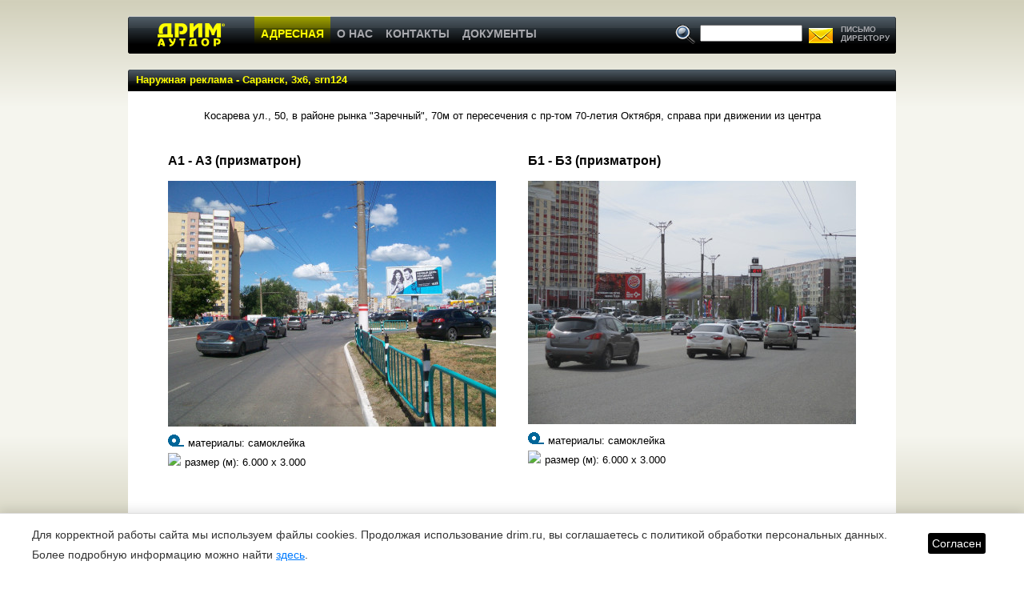

--- FILE ---
content_type: text/html; charset=WINDOWS-1251
request_url: https://saransk.drim.ru/outdoor/detail/5952
body_size: 4182
content:

<!DOCTYPE html>

<html lang="ru">
    <head>
        <meta http-equiv="Content-Type" content="text/html; charset=windows-1251" />
        <meta name="description" content="Рекламное агентство ДРИМ. Наружная реклама - Саранск, 3х6. srn124" /><link rel="canonical" href="http://saransk.drim.ru/outdoor/view/57/21" />        <title>Наружная реклама - Саранск, 3х6. srn124</title>

        <link href="/css/main.css" rel="stylesheet" type="text/css" />

        <!-- Global site tag (gtag.js) - Google Analytics -->
        <!-- <script async src="https://www.googletagmanager.com/gtag/js?id=UA-136695514-1"></script>
        <script>
           window.dataLayer = window.dataLayer || [];
           function gtag(){dataLayer.push(arguments);}
           gtag('js', new Date());
           gtag('config', 'UA-136695514-1');
        </script> -->
        
        <meta name="yandex-verification" content="0d33495609744086" />

    </head>
    <body>
        <!-- Yandex.Metrika counter -->
<script type="text/javascript" >
   (function(m,e,t,r,i,k,a){m[i]=m[i]||function(){(m[i].a=m[i].a||[]).push(arguments)};
   m[i].l=1*new Date();k=e.createElement(t),a=e.getElementsByTagName(t)[0],k.async=1,k.src=r,a.parentNode.insertBefore(k,a)})
   (window, document, "script", "https://mc.yandex.ru/metrika/tag.js", "ym");

   ym(201308, "init", {
        clickmap:true,
        trackLinks:true,
        accurateTrackBounce:true,
        webvisor:true
   });
</script>
<noscript><div><img src="https://mc.yandex.ru/watch/201308" style="position:absolute; left:-9999px;" alt="" /></div></noscript>
<!-- /Yandex.Metrika counter -->

<div id="wrapper">

    <div class="mainMenu">

    <a href="http://www.drim.ru"><img src="/images/site/logo_c.png" alt="logo_DRIM" class="logo"/></a>
    <ul style="float: right; text-align: left; margin-top: 0;">
        <li><a href="/feedback"  style="padding-top: 11px; font-size: 10px;"><img src="/images/site/mail.png" style="float: left; margin: 0; padding: 4px 10px 0 0; display: block;" alt="E-mail"/><div style="float: left;">ПИСЬМО<br>ДИРЕКТОРУ</div></a></li>
    </ul>

    <!-- <div id="facebook">
        <a href="https://www.facebook.com/RG.DRIM" target="_blank"><img src="/images/site/facebook.gif" alt="to_facebook_DRIM_page"/></a>
        <a href="https://www.instagram.com/drim_reklama" target="_blank"><img src="/images/site/instagram.png" alt="to_instagram_DRIM_page"/></a>
    </div> -->

    <form action="https://saransk.drim.ru/search" id="search" method="post" accept-charset="windows-1251">
<a href="https://saransk.drim.ru/search"><img src="/images/site/search.gif" alt="search"/></a><input type="text" name="search_string" value="" size="15" style="width: 120px;"  />

<input type="hidden" name="search_small" value="1" />
</form><ul><li><a href="https://saransk.drim.ru/outdoor" class="active">АДРЕСНАЯ</a></li><li><a href="https://saransk.drim.ru/about">О НАС</a></li><li><a href="https://saransk.drim.ru/contact">КОНТАКТЫ</a></li><li><a href="https://saransk.drim.ru/docs">ДОКУМЕНТЫ</a></li></ul></div>
<div id="content"><script src="/script/jquery.js"></script>
<script src="/script/outdoor.js"></script>
<script src="/script/colorbox/jquery.colorbox-min.js"></script>
<link href="/script/colorbox/example3/colorbox.css" rel="stylesheet" type="text/css" />

<script src="https://api-maps.yandex.ru/2.1/?apikey=398790a8-c37c-44b0-bcab-0069498ea075&lang=ru_RU" type="text/javascript"></script>


<div id="content">
    <h1 class="zag">Наружная реклама - Саранск, 3х6, srn124</h1>
    <div class="one_column">
        <div style="padding-bottom: 40px;" class="detail">
            <p style="text-align: center;">Косарева ул., 50, в районе рынка "Заречный", 70м от пересечения с пр-том 70-летия Октября, справа при движении из центра</p>
        <link rel="stylesheet" href="/css/swiper.css">

<div class = "constr">

    <div class="constr_side"><h3>А1 - А3 (призматрон)</h3><div class="swiper-slide"><a class="colorbox_5952" href="/outdoor/additionalphoto/13834.jpg" title="srn124 А1 - А3 (призматрон)" ><img src="https://saransk.drim.ru/outdoor/additionalphoto/13834/1" class="side_photo" alt="" /></a></div><p><img style="padding-right:5px;" src="/images/site/sign_material.png">материалы: самоклейка</p><p><img style="padding-right:5px;" src="/images/site/sign_size.png">размер (м): 6.000 x 3.000</p></div><div class="constr_side"><h3>Б1 - Б3 (призматрон)</h3><div class="swiper-slide"><a class="colorbox_5952" href="/outdoor/additionalphoto/13835.jpg" title="srn124 Б1 - Б3 (призматрон)" ><img src="https://saransk.drim.ru/outdoor/additionalphoto/13835/1" class="side_photo" alt="" /></a></div><p><img style="padding-right:5px;" src="/images/site/sign_material.png">материалы: самоклейка</p><p><img style="padding-right:5px;" src="/images/site/sign_size.png">размер (м): 6.000 x 3.000</p></div><div id="yandex5952" class="yandex_map" ></div>
        <script type='text/javascript'>

            var mapID = "yandex" + 5952;
            var yandex_x = 45.2374299120281;
            var yandex_y = 54.1931393399230;
            var constrName = 'srn124';
            var constrAddress = 'Косарева ул., 50, в районе рынка \"Заречный\", 70м от пересечения с пр-том 70-летия Октября, справа при движении из центра';

            ymaps.ready(init);
            var myMap;

            function init() {
                myMap = new ymaps.Map(mapID, {
                    center: [yandex_y, yandex_x],
                    zoom: 16
                });

                var pImage = '/images/site/constr.png';
                var offX = -20;
                var offY = -40;
                var iconWidth = 40;
                var iconHeight = 40;

                if (constrName.length > 4) {
                    pImage = '/images/site/constr_big.png';

                    offX = -30;
                    offY = -40;
                    iconWidth = 60;
                    iconHeight = 40;
                }

                placemark = new ymaps.Placemark([yandex_y, yandex_x], {
                    hintContent: constrAddress,
                    balloonContent: constrAddress,
                    iconContent: constrName
                }, {
                    openEmptyBalloon: true,
                    iconLayout: 'default#imageWithContent',
                    iconImageHref: pImage,
                    iconImageSize: [iconWidth, iconHeight],
                    iconImageOffset: [offX, offY],
                    iconContentOffset: [5, 2]
                });

                myMap.geoObjects.add(placemark);
            }
        </script>

        <script type='text/javascript'>
            /*YMaps.jQuery(function () {
             var map = new YMaps.Map(YMaps.jQuery('#yandex$constrID')[0]);
             map.addControl(new YMaps.TypeControl());
             map.addControl(new YMaps.ToolBar());
             map.addControl(new YMaps.Zoom());
             map.addControl(new YMaps.MiniMap());
             map.addControl(new YMaps.ScaleLine());
             
             var s = new YMaps.Style();
             s.iconStyle = new YMaps.IconStyle();
             s.iconStyle.href = 'constr.png';
             s.iconStyle.size = new YMaps.Point(40, 40);
             s.iconStyle.offset = new YMaps.Point(-20, -40);
             
             var sBig = new YMaps.Style();
             sBig.iconStyle = new YMaps.IconStyle();
             sBig.iconStyle.href = 'constr_big.png';
             sBig.iconStyle.size = new YMaps.Point(40, 40);
             sBig.iconStyle.offset = new YMaps.Point(-30, -40);
             
             var template = new YMaps.Template('<div class=\'yandex_constr\'>$[name]</div>');
             var templateBig = new YMaps.Template('<div class=\'yandex_constr_big\'>$[name]</div>');
             s.iconStyle.template = template;
             sBig.iconStyle.template = templateBig;
             var placemark = new YMaps.Placemark(new YMaps.GeoPoint($yandex_x, $yandex_y), {style: $style});
             placemark.name = '" . $this->myutils->getJsString($constrName) . "';
             placemark.description = '" . $this->myutils->getJsString($constrAddress) . "';
             map.addOverlay(placemark);
             map.setCenter(new YMaps.GeoPoint($yandex_x, $yandex_y), 14);
             });*/

        </script>

    <div class="constr_side" style="clear:both;"><p><a href="https://saransk.drim.ru/outdoor/scheme/5952">Скачать схему</a></p></div>
</div>

<script src="/script/swiper/js/swiper.min.js"></script>

<script type="text/javascript">
        $(document).ready(function () {
            $(".colorbox_5952").colorbox({rel: 'gal_srn124_Б1 - Б3 (призматрон)'});

            var swiper = new Swiper('.swiper-container', {
                navigation: {
                    nextEl: '.swiper-button-next',
                    prevEl: '.swiper-button-prev',
                },

                pagination: {
                    el: '.swiper-pagination',
                    type: 'bullets',
                },
            });

        });

</script>        </div>
    </div>
    <div class="bottom"></div>
</div>

</div>
</div>

<!-- Cookie Banner Start -->
<div id="cookie-banner" class="cookie-banner hidden">
  <div class="cookie-inner">
    <button id="cookie-close" class="cookie-close" aria-label="Согласен">Согласен</button>
    <div class="cookie-content">
      <div>
        Для корректной работы сайта мы используем файлы cookies. Продолжая использование <span class="domain-name"></span>, вы соглашаетесь с политикой обработки персональных данных.
      </div>
      <div>
        Более подробную информацию можно найти <a href="/privacy.pdf" target="_blank">здесь</a>.
      </div>
    </div>
  </div>
</div>

<style>
  .cookie-banner {
    position: fixed;
    bottom: 0;
    left: 0;
    right: 0;
    background: #fff;
    color: #333;
    font-family: 'Segoe UI', Arial, sans-serif;
    padding: 16px 24px;
    z-index: 10000;
    box-shadow: 0 -4px 12px rgba(0, 0, 0, 0.1);
    border-top: 1px solid #ddd;
  }
  .cookie-banner.hidden {
    display: none;
  }
  .cookie-inner {
    position: relative;
    max-width: 1200px;
    margin: 0 auto;
    display: flex;
    align-items: center;
    gap: 16px;
    flex-wrap: wrap;
  }
  .cookie-content {
    flex: 1;
    font-size: 14px;
    line-height: 1.5;
  }
  .cookie-content div + div {
    margin-top: 4px;
  }
  .cookie-content a {
    color: #007bff;
    text-decoration: underline;
  }
  .cookie-close {
    position: absolute;
    top: 8px;
    right: 8px;
    background: #000;
    border: none;
    color: #fff;
    font-size: 14px;
    cursor: pointer;
    border-radius: 3px;
    padding: 5px;
  }
  .cookie-close:hover {
    color: #ff0;
  }
  @media (max-width: 600px) {
    .cookie-inner {
      flex-direction: column;
      align-items: flex-start;
    }
    .cookie-close {
      top: 8px;
      right: 8px;
    }
  }
</style>

<script>
    
    function getCookie(name) {
        let matches = document.cookie.match(new RegExp(
          "(?:^|; )" + name.replace(/([\.$?*|{}\(\)\[\]\\\/\+^])/g, '\\$1') + "=([^;]*)"
        ));
        return matches ? decodeURIComponent(matches[1]) : undefined;
    }
    
    document.addEventListener("DOMContentLoaded", function () {
    const banner = document.getElementById("cookie-banner");
    const closeBtn = document.getElementById("cookie-close");
    const domain = "drim.ru"; //window.location.hostname;
    document.querySelector(".domain-name").textContent = domain;
    
    let accepted = getCookie("privacyAccepted");
    
    if(!accepted) {
        banner.classList.remove("hidden");
    }

    closeBtn.addEventListener("click", function () {
      banner.classList.add("hidden");
      document.cookie = "privacyAccepted=true;domain=.drim.ru";
    });
  });
</script>
<!-- Cookie Banner End -->        


    </body>
</html>



--- FILE ---
content_type: text/css
request_url: https://saransk.drim.ru/css/main.css
body_size: 4421
content:
body {
    background-color: #F5F5EE;
    background: url(/images/site/back.png) fixed left top repeat;
    margin: 0;
    padding: 0;
    color:#000;
    font-family:Arial, Helvetica, sans-serif;
    font-size:10pt;
}

#top {
    background-color: black;
}

#wrapper {
    /*position: absolute;*/
    margin-right: auto;
    margin-left: auto;
    top: 0;
    width: 960px;
    
    /*background-color: #EEE;*/
}

#prize {
    position: relative;
    background-color: black;
    display: block;
    height: 400px;
}

#prize div {
    position:absolute;
    display: block;
}

#prize p {
    color: white;
    padding: 0px 0px 0px 480px;

}

#prize h1 {
    color: white;
    margin: 0;
    padding: 0;
    margin-left: 480px;
    margin-top: 20px;
    display: block;
}

#prize form {
    margin: 0 0 0 300px;
    padding: 0;
    color: white;
    display: block;
}

#prize .form_error {
    position: relative;
    font-size: x-small;
    color: brown;
    padding-left: 480px;
    padding-bottom: 10px;
}

#prize .form_error p {
    color: red;
}

#prize .form_error p {
    padding: 0;
    margin: 0;
}

#prize form label {
    display: block;
    width: 170px;
    float: left;
    padding-right: 10px;
    padding-top: 3px;
    text-align: right;
    clear: both;
}

#prize form input[type=text] {
    margin-bottom: 9px;
    width: 300px;
    display: block;
}

#prize form input[type=submit] {
    margin-top: 12px;
    margin-left: 180px;
    display: block;
    clear: both;
}

#prize img {
    position: absolute;
    display: block;
}

#prize a {
    color: yellow;
   
}

#prize a:visited {
    color: lightgrey;
}

/* FONTS */

@font-face {font-family: 'PT Serif'; 
            src: url('/css/fonts/ptf55f_w.eot'); 
            src: local('PT Serif'), url('/css/fonts/ptf55f_w.woff') format('woff'),url('/css/fonts/ptf55f_w.ttf') format('truetype'), url('/css/fonts/ptf55f_w.svg#PTSerif-Regular') format('svg');}

@font-face {font-family: 'PT Serif'; 
            font-style: italic;
            src: url('/css/fonts/ptf56f_w.eot'); 
            src: local('PT Serif Italic'), url('/css/fonts/ptf56f_w.woff') format('woff'),url('/css/fonts/ptf56f_w.ttf') format('truetype'), url('/css/fonts/ptf56f_w.svg#PTSerif-Italic') format('svg');}

@font-face {font-family: 'PT Serif';
            src: url('/css/fonts/ptf75f_w.eot');
            font-style: normal;
            font-weight: bold; 
            src: local('PT Serif Bold'), url('/css/fonts/ptf75f_w.woff') format('woff'),url('/css/fonts/ptf75f_w.ttf') format('truetype'), url('/css/fonts/ptf75f_w.svg#PTSerif-Bold') format('svg');}

@font-face {font-family: 'PT Serif';
            font-style: italic;
            font-weight: bold; 
            src: url('/css/fonts/ptf76f_w.eot'); 
            src: local('PT Serif Bold Italic'), url('/css/fonts/ptf76f_w.woff') format('woff'),url('/css/fonts/ptf76f_w.ttf') format('truetype'), url('/css/fonts/ptf76f_w.svg#PTSerif-BoldItalic') format('svg');}

@font-face {font-family: 'PT Serif Caption'; 
            src: url('/css/fonts/ptz55f_w.eot');
            src: local('PT Serif Caption'), url('/css/fonts/ptz55f_w.woff') format('woff'),url('/css/fonts/ptz55f_w.ttf') format('truetype'), url('/css/fonts/ptz55f_w.svg#PTSerif-Caption') format('svg');}

@font-face {font-family: 'PT Serif Caption';
            font-style: italic; 
            src: url('/css/fonts/ptz56f_w.eot');
            src: local('PT Serif Caption Italic'), url('/css/fonts/ptz56f_w.woff') format('woff'),url('/css/fonts/ptz56f_w.ttf') format('truetype'), url('/css/fonts/ptz56f_w.svg#PTSerif-CaptionItalic') format('svg');}

/* --------------------------------------------------------------------------------*/

/*#logo {
    float: left;
    margin: 20px;
}*/

#facebook {
    float: right;
}

#facebook img {
    margin: 0;
    padding: 12px 6px 0 6px;
}

#search {
    float: right;
    padding: 11px 0;
}

#search img {
    padding: 0;
    margin: 0;
}

#search input {
    margin-left: 6px;
}

#content {
    margin-top: 20px;
    padding: 0;
    /*background-color: white;*/
}

#content h1 {
    font-size: 1.5em;
}

.article p {
    text-indent: 1.5em;
}

#content .zag {
    height: 22px;
    background-image: url(/images/site/content_h1.png);
    font-family: 'Myriad Pro', Arial, sans-serif;
    font-size: 13px;
    font-weight: bold;
    color: yellow;
    margin: 0;
    padding: 5px 0px 0px 10px;
}

#content h2 {
    font-family: 'Myriad Pro', Arial, sans-serif;
    font-size: 18px;

}

#content div.bottom {
    clear: both;
    height: 4px;
    background-image: url(/images/site/content_bottom.png);
    background-repeat: no-repeat;
    margin-bottom: 20px;
}

#content div.top {
    clear: both;
    height: 4px;
    background-image: url(/images/site/content_top.png);
}


/*#small_news {}

#small_news div {
    display: block;
    float: left;
    width: 32%;
    margin-right: 2%;
    background-color: white;

}

#small_news div.end {
    margin-right: 0;
}

#small_news div p {
    margin: 10px;
}*/

div.two_column {
    float: left;
    width: 460px;
    padding: 10px;
}

#content div.one_column {
    margin: 0;
    padding: 10px;
    background-color: white;
}

.hr {
    width: auto;
    clear: both;
    background-image: url(/images/site/hr_back.gif);
    background-repeat: repeat-x;
    height: 1px;
    margin: 20px 0 20px 0;

}

div.news_zag {
    font-size: 14px;
    font-weight: bold;
}

div.news_zag a {
    color: black;
    text-decoration: none;
}

div.news_zag a:hover {
    text-decoration: underline;
}

div.news_date {
    padding-top: 10px;
    display: block;
    width: 92px;
    height: 86px;
    font-family: 'Verdana', Arial, sans-serif;
    font-weight: bold;
    float:left;
    margin: 20px;
}

div.news_date div {
    padding-right: 45px;
    text-align: center;
    color: #D90000;
}

div.mainMenu {
    background-image: url(/images/site/menu-first-back.png);
    display: block;
    height: 47px;
    margin-top: 20px;
}

div.mainMenu ul {
    display: block;
    float:left;
    list-style-type: none;
    padding: 0;
    margin: 0;
}

div.mainMenu li {
    float: left;
}

div.mainMenu li a.active{
    background-image: url(/images/site/menu-first-back-active.png);
    color: yellow;
}

div.mainMenu li a {
    display: block;
    color: #A8A8AD;
    font-size: 14px;
    font-weight: bold;
    font-family: 'Myriad Pro', Arial, sans-serif;
    text-decoration: none;
    padding-left: 8px;
    padding-right: 8px;
    height: 33px;
    padding-top: 14px
}

div.mainMenu li a:hover {
    background-image: url(/images/site/menu-first-back-active.png);
    color: yellow;
}

div.mainMenu img {
    display: block;
    float: left;
    border: 0;
    padding-left: 37px;
    padding-right: 37px;
    padding-top: 9px;

}

div.mainMenu a {
    display: block;
    float:left;
    
}


table.black_table {
    clear: both;
    width: 940px;
    border-collapse: collapse;

}

table.black_table tr, td {
    padding: 0px;
}

table.black_table a.detail {
    color: black;
    display: block;
    padding: 5px;
    text-decoration: none;
}

table.black_table a.detail:hover {
    text-decoration: underline;
}

table.black_table td.light_a, td.light_p, td.prizma_a, td.prizma_p, td.restriction_a, td.restriction_p {
    width: 20px;
    background-position: center center;
    background-repeat: no-repeat;
}

table.black_table tr.grey {
    background-color: #ECEFF2;
}

table.black_table tr.active_grey {
    background-color: black;
}

table.black_table tr.active_grey a {
    color: yellow;
}

table.black_table tr.active {
    background-color: black;
}

table.black_table tr.active a {
    color: yellow;
}


/* -------------------------------------------------------------------------*/

table.black_table tr td.light_a {
    background-image: url(/images/site/light_a_white.png);
}

table.black_table tr.grey td.light_a {
    background-image: url(/images/site/light_a_grey.png);
}

table.black_table tr.active_grey td.light_a {
    background-image: url(/images/site/light_a_black.png);
}

table.black_table tr.active td.light_a {
    background-image: url(/images/site/light_a_black.png);
}

table.black_table tr td.light_p {
    background-image: url(/images/site/light_p_white.png);
}

table.black_table tr.grey td.light_p {
    background-image: url(/images/site/light_p_grey.png);
}

table.black_table tr.active_grey td.light_p {
    background-image: url(/images/site/light_p_black.png);
}

table.black_table tr.active td.light_p {
    background-image: url(/images/site/light_p_black.png);
}




table.black_table tr td.prizma_a {
    background-image: url(/images/site/prizma_a_white.png);
}

table.black_table tr.grey td.prizma_a {
    background-image: url(/images/site/prizma_a_grey.png);
}

table.black_table tr.active_grey td.prizma_a {
    background-image: url(/images/site/prizma_a_black.png);
}

table.black_table tr.active td.prizma_a {
    background-image: url(/images/site/prizma_a_black.png);
}

table.black_table tr td.prizma_p {
    background-image: url(/images/site/prizma_p_white.png);
}

table.black_table tr.grey td.prizma_p {
    background-image: url(/images/site/prizma_p_grey.png);
}

table.black_table tr.active_grey td.prizma_p {
    background-image: url(/images/site/prizma_p_black.png);
}

table.black_table tr.active td.prizma_p {
    background-image: url(/images/site/prizma_p_black.png);
}




table.black_table tr td.restriction_a {
    background-image: url(/images/site/restriction_a_white.png);
}

table.black_table tr.grey td.restriction_a {
    background-image: url(/images/site/restriction_a_grey.png);
}

table.black_table tr.active_grey td.restriction_a {
    background-image: url(/images/site/restriction_a_black.png);
}

table.black_table tr.active td.restriction_a {
    background-image: url(/images/site/restriction_a_black.png);
}

table.black_table tr td.restriction_p {
    background-image: url(/images/site/restriction_p_white.png);
}

table.black_table tr.grey td.restriction_p {
    background-image: url(/images/site/restriction_p_grey.png);
}

table.black_table tr.active_grey td.restriction_p {
    background-image: url(/images/site/restriction_p_black.png);
}

table.black_table tr.active td.restriction_p {
    background-image: url(/images/site/restriction_p_black.png);
}

/* -------------------------------------------------------------------------*/

td.big {
    height: 100px;
    margin: 0;
    padding: 0;
}

td.small {
    height: 0px;
    visibility: hidden;
    margin: 0;
    padding: 0;
}

/* form ----------------------------------------------------------*/

form table td {
    vertical-align: top;
}

form div.column {
    float: left;
    display: block;
    padding: 10px;
    margin: 10px;
    width: 140px;
    background-color: #ECEFF2;

}

form div.column h3 {
    text-align: center;
    padding: 3px 0 0 0;
    margin: -10px 0 10px -10px;
    height: 22px;
    width: 160px;
    background-image: url(/images/site/column_back1.png); 
    color: yellow;
    font-size: 15px;
}

form .label {
    /*float: left;
    /*margin: 5px;
    clear: left;
    width: 100px;
    text-align: right;*/
}

form div.column select {
    margin-top: 5px;
    width: 173px;
}

form div.column input.form_text {
    margin-top: 5px;
    width: 170px;
}

form div.column hr {

    color: white;
    height: 0px;
    display: block;

    margin: 5px 0 5px 0;
}

form input.submit {
    margin-top: 5px;
    clear: both;
}

form div.column h2 {
    font-size: 1em;
    font-style: italic;
    text-align: center;
    margin-top: 0;
}

/* end form ------------------------------------------------------*/

/* feedback form -------------------------------------------------*/

form.feedback {
    padding: 10px;
}

form.feedback label.form_label {
    display: block;
    width: 170px;
    float: left;
    padding-right: 10px;
    padding-top: 12px;
    text-align: right;
}

form.feedback .form_text {
    display: block;
    width: 250px;
    margin-top: 10px;    
}

form.feedback input.form_submit {
    clear: both;
    margin-left: 180px;
    margin-top: 20px;
}

form.feedback img {
    display: block;
    clear: both;
    margin: 20px 0 0px 180px;
}

form.feedback .form_error {
    font-size: xx-small;
    color: brown;
    padding-left: 180px;
}

/* end feedback form ---------------------------------------------*/

/* Горизонтальное меню -----------------------------------------------------------------------------*/

div#menunav {
    /*width: 100%; /* задаем ширину для div */
    /*float: left;  /* добавляем список в div */
    /*border-top: 1px  solid  #000000;  /* рисуем линию поверх div */
    /*border-bottom: 1px solid #000000; /* рисуем линию снизу div */
    /*font-size: 11px;*/  /* задаем размер шрифта */
    /*background-color: #b3b3b3;*/  /* фоновый цвет div */
    padding: 0; /*0 0 0 30px;  /* отступ ul от края контейнера */
    /*font-family: 'Myriad Pro', Arial, sans-serif;*/

}
div#menunav ul {
    margin: 0;
    padding: 0;
    height: 0;
    display: block;
    color: yellow;
    z-index: 10000;
}

* html div#menunav ul {
    margin: 0;
    padding: 0;
    float: left;
    margin-left: 15px;  
}

div#menunav ul li {
    float: left;   /* располагаем список по горизонтали */
    position: relative;  /* контекст позиционирования для раскрывающегося меню с абсолютным позиционированием */   
    list-style-type: none;  /* удаляем маркеры */
    /*background-color: #ffebc6;*/  /* задаем фоновый цвет элементов меню */
    /*border-right: 1px solid #000000;*/  /* создаем разделительные линии между элементами li */
    /*border-bottom: 1px solid #000000;*/
    margin: 0 10px 0 0;

    /*margin-right: 10px;*/
    background-image: url(/images/site/city_menu_back.png);
    width: 280px;
    height: 20px;

    padding-top: 3px;
}

div#menunav li:first-child {
    padding-top: 3px;
    /*border-top: 1px solid #000000;
    border-left: 1px solid #000000;*/  /* первая вертикальная линия в меню */
}

div#menunav a {
    margin: 0;
    display: block;  /* пункты вложенного меню выделяются при наведении указателя */
    text-decoration: none;  /* удаляем подчеркивание ссылок */
    padding: 0px 10px 0px 10px;  /* создаем пространство с обеих сторон текста пункта меню */
    color: yellow;  /* задаем цвет шрифта */
}
div#menunav a:hover {
    color: #868600;
}

div#menunav ul li ul li a:hover {
    color: black;
}


div#menunav li:hover {
    background-color: yellow;  /* задает фон пунктов списка */
}

/* Раскрывающееся меню */

div#menunav ul li ul {
    margin: 0;
    padding: 0;
    position: absolute;  /* размещает выпадающий ul относительно родительского li */
    /*left: -1px;*/  /* выравнивает раскрывающееся меню */
    top:23px;
    width: 280px;
    /*float: left;*/

}
div#menunav ul li ul li  {
    width: 100%;  /* элементы списка заполняют контейнер (ul) */
    /*border-left: 1px solid #000000;*/  /* три стороны каждого пункта раскрывающегося меню */
    /*border-bottom: 1px solid #000000;
    border-right: 1px solid #000000;*/
    background-image: none;
    background-color: black;
    height: auto;
    padding: 1px 0;
}
div#menunav ul li ul li:first-child {
    padding-top: 0;
    /*border-top: 1px solid #000000;*/  /* верхний край раскрывающегося меню */
}

div#menunav ul li ul {
    display: none;
    background-color: black;
}

div#menunav ul li:hover ul, div#menunav ul li ul:hover {
    display: block;

}
* html div#menunav ul li ul {  /* добавляет верхнюю границу раскрывающегося меню для IE */
    /*border-top: 1px solid #000000;*/
    border-left: 0;  /* устраняет наследование границ ul раскрывающимся меню */
} 

/* -------------------------------------------------------------------------------------------------*/

div .float_right {
    display: block;
    float: right;
}

div .float_left {
    display: block;
    float: left;
}

div.static_menu {
    display: block;
    position: fixed;
    top: 200px;
    right: 0px;
    width: 150px;
    padding: 0px;
}

div.legend {
    background-image: url(/images/site/hr_back.gif);
    background-repeat: repeat-x;
    padding-top: 15px;
    height: 35px;
    margin-top: 10px;
}

div.legend img {
    float: left;
    padding: 0;
    margin: 0;
    padding-left: 10px;
}

div.legend div {
    display: block;
    float:left;
    padding: 0 30px 0 10px;
    margin: 0;
}

/* first page ------------------------------------------------------ */

div #cityes {
    position: relative;
    height: 760px;
}

#cityes .first-page-city {
    position: absolute;
    display: block;
    margin: 0;
    width: 172px;
    background-color: #D2DADF;
}

.first-page-city .city-name {
    display: block;
    margin: 0;
    padding: 5px 0 0 10px;
    background-image: url(/images/site/city_name_back_small.gif);
    height: 32px;
    font-size: 24px;
    font-weight: normal;
    color: yellow;
    font-family: 'Myriad Pro', Arial, sans-serif;
}

.first-page-city img {
    display: block;
    margin: 0;
    padding: 0;
    border: 0;
}

.table {
    display: table;
}


.first-page-city .table {
    width: 152px;
    margin: 5px 10px;
    font-size: 12px;
}

.table .row {
    display: table-row;
}

.row .cell {
    display: table-cell;
    padding: 5px 0;
}

.first-page-city .city-bottom {
    width: 172px;
    height: 33px;
    background-image: url(/images/site/city_number_back_small.gif);
}

.first-page-city .city-bottom img {
    float:left;
    padding: 12px 0 0 15px; 
}

.first-page-city .city-bottom div {
    display: block;
    padding: 8px 0 0 15px;
    float:left;
    color: white;
    font-weight: bold;
}

.first-page-city a {
    padding: 0;
    margin: 0;
    display: block;
    text-decoration: none;
    color: black;
    border: 0;
}

.first-page-city .table a:hover {
    text-decoration: underline;
}

/* ------------------------------------------------------------------ */


div.constr {
    display: block;
    margin: 0;
    padding: 10px 0;
    background-image: url(/images/site/constr_back.png);
    background-position: top left;
    background-repeat: no-repeat;

}

.detail .constr {
    background-image: none;
}

div.constr_side {
    display: block;
    float: left;
    width: 410px;
    padding-left: 40px;
    margin-bottom: 30px;
}

div.constr_side_detail {
    display: block;
    float: none;
    width: 860px;
    padding-left: 40px;
    margin-bottom: 30px;
}

div.constr_side_detail img.side_photo {
    width: 860px;
}

div.constr_side img {
    /*display: inline;
    margin-right: 10px;*/
}

div.constr_side p {
    padding: 5px 0 0 0;
    margin: 0;
}

img.side_photo {
    display: block;
    width: 410px;
    margin-bottom: 5px;
}

div.yandex_map {
    clear: both;
    width: 860px;
    height: 575px;
    margin-left: 40px;
}

.yandex_constr {
    background-image: url('/images/site/constr.png');
    background-repeat: no-repeat;
    text-align: center;
    display:block;
    width: 36px;
    height: 40px;
    padding: 2px;
}

.yandex_constr_big {
    background-image: url('/images/site/constr_big.png');
    background-repeat: no-repeat;
    text-align: center;
    display:block;
    width: 56px;
    height: 40px;
    padding: 2px;
}

div.static_menu .top_black {
    height: 3px;
    background-image: url(/images/site/static_menu_top.png);
    background-position: top left;
    background-repeat: no-repeat;
}

div.static_menu .bottom_black {
    background-image: url(/images/site/static_menu_bottom.png);
    background-position: bottom left;
    height: 3px;
    background-repeat: no-repeat;
}

div.static_menu .content_black {
    background-color: black;
    padding: 10px;
    color: yellow;
}

div.static_menu .content_black a {
    color: yellow;
}

div.static_menu .content_black p {
    margin: 0;
    padding: 2px 0;
}

div.static_menu .content_black img {
    margin-right: 5px;
    padding: 0;
    border: 0;
}

img.news {
    padding: 0 10px 10px 0;

}

table.news {
    border-collapse: collapse;

}

table.news tr, td {
    padding: 5px;
}

table.news tr.grey {
    background-color: #ECEFF2;
}

table.news a {
    color: black;
    text-decoration: none;
}

table.news a:hover {
    text-decoration: underline;
}

div.one_column div.people {
    margin: 40px 70px 20px 70px;
    font-family: "PT Serif";
    background-color: #ECEFF2;
    height: 280px; 
}

#content div.people h2 {
    padding-top: 0;
    margin-top: 0;
    font-size: 24px;
}

div.people div.image {
    float: left;
    display: block;
    border-style: solid;
    border-width: 0 20px 0 0;
    border-color: #FFF;
    height: 280px;
    width: 140px;
}

div.image img {
    border-style: solid;
    border-width: 0 0 5px 0;
    border-color: #ffff00;
}

div.image div {
    font-family:Arial, Helvetica, sans-serif;
    font-size: 12px;
    padding: 12px 5px 5px 7px;
}

div.people a {
    text-decoration: none;
    color: #000;
}

div.people p {
    font-size: 16px;
}

h3 {
    font-family: 'Myriad Pro', Arial, sans-serif;
    font-size: 20px;
    text-align: center;
}

#content h3 {
    font-family: 'Myriad Pro', Arial, sans-serif;
    font-size: 16px;
    text-align: left;
}

div.people_quote {
    margin-top: 30px;
    padding-top: 25px;
    background-image: url(/images/site/quote_top.png);
    background-position: top center;
    background-repeat: no-repeat;
}

div.people_quote p {
    font-family: 'Myriad Pro', Arial, sans-serif;
    font-size: 24px;
    text-align: center;
    padding-bottom: 50px;
    background-image: url(/images/site/quote_bottom.png);
    background-position: bottom center;
    background-repeat: no-repeat;
}

div.birthday {
    margin: 20px 0px 20px 70px;
    font-family: "PT Serif";

}

div.birthday img {
    float: left;
}

div.birthday div.text {
    margin-left: 30px;
    float: left;
    width: 550px;
}

div.birthday h2 {
    margin-top: 0px;
    margin-bottom: 10px;
}

div.map_side h3 {
    text-align: left;
    font-size: small;
}

img.map_photo {
    width: 400px;
}


#svg_table {
    display: block;
    height: 1800px;
}

/* ----------------------------------------------------- */

table.tt {
    width: 100%;
    border-collapse: collapse;
    border-top: 4px solid darkgray;
    border-bottom: 4px solid darkgray;
    text-align: left;
    background: #ECEFF2;
}

table.tt caption {
    padding: .5em;
    padding-top: 1.5em;
    text-align: left;
    font-size: 1.2em;
    font-weight: bold; 
    
}

table.tt th {
    background: black;
    color: yellow;
    padding: .5em;
}


table.tt td {
    padding: .5em;
}

table.tt tr:nth-child(2n) {
    background: white;
}

table.tt tr:hover {
    background: gray;
    color: white;
}





--- FILE ---
content_type: text/javascript
request_url: https://saransk.drim.ru/script/outdoor.js
body_size: 863
content:
Array.prototype.contains = function(obj) {
    var i = this.length;
    while (i--) {
        if (this[i] === obj) {
            return true;
        }
    }
    return false;
}

Array.prototype.remove = function(obj) { 

    var i = this.length;
    while (i--) {
        if (this[i] === obj) {
            this.splice(i, 1);
        }
    }
    
    //if(this.indexOf(obj) != -1)
    //    this.splice(this.indexOf(obj), 1); 
}

cityActive = new Array();
cityClosed = new Array();

function closeCity(cityID) {
    if(cityClosed.contains(cityID))
        return;
    
    //if(cityActive.contains(cityID))
    //    return;
    
    cityActive.push(cityID);
    cityClosed.push(cityID);
    
    setTimeout(function(){ 
        $('#table_city' + cityID ).slideToggle("slow", function() {
            cityActive.remove(cityID);
        });
        
    }, 1000);
}

function openCity(cityID) {
    if(!cityClosed.contains(cityID))
        return;
    
    if(cityActive.contains(cityID))
        return;
    
    cityActive.push(cityID);
    cityClosed.remove(cityID);
    
    $('#table_city' + cityID ).slideToggle("slow", function() {
        cityActive.remove(cityID)
    }); 
    //alert('close');
}

function hideConstructions() {
    
    //alert(constrIDs.length);
    
    for(var i = 0; i < constrIDs.length; i++) {
        
        var constrID = constrIDs[i];
        
        var writeElement = $('#'+constrID);
    
        if(writeElement == null) {
            return;
        }
    
        writeElement.empty();
        writeElement.attr('class', 'small');
        //alert(constrID);
        
        var tr = $('#tr' + constrID);
        
        if(tr.attr('class') == 'active_grey') {
            tr.attr('class', 'grey');
        }else if(tr.attr('class') == 'active') {
            tr.removeAttr('class');
        }
    
    }
    
}

function toConstruction(constrID) {
    
    if(document.getElementById(constrID)) {
        var destination = jQuery('#'+constrID).offset().top;
        jQuery("html,body").animate({
            scrollTop: destination
        }, 1000);
    }
    
    showConstruction(constrID);
}

function showConstruction(constrID) {
    
    //alert(constrID);
    
    //alert($('#'+constrID).html());
    
    var writeElement = $('#'+constrID);
    
    var tr = $('#tr' + constrID);
    
    if(tr == null) {
        alert("tr is null");
        return;
    }
    
    if(writeElement == null) {
        alert("null");
        return;
    }
    
    if(tr.attr('class') == 'grey') {
        //alert('set active_grey');
        tr.attr('class', 'active_grey');
    }else if(tr.attr('class') == 'active_grey') {
        //alert('set grey');
        tr.attr('class', 'grey');
    }else if(tr.attr('class') == 'active') {
        //alert('remove class');
        tr.removeAttr('class');
    }else {
        //alert('set active, old_class = ' + tr.attr('class'))
        tr.attr('class', 'active');
    }
    
    if(writeElement.html() == '') {
        writeElement.load('/outdoor/get_constr_html/' + constrID);
        writeElement.attr('class', 'big')
    //alert(writeElement.html());
    }else {
        writeElement.empty();
        writeElement.attr('class', 'small');
    //alert("DOWN");
    }
}

